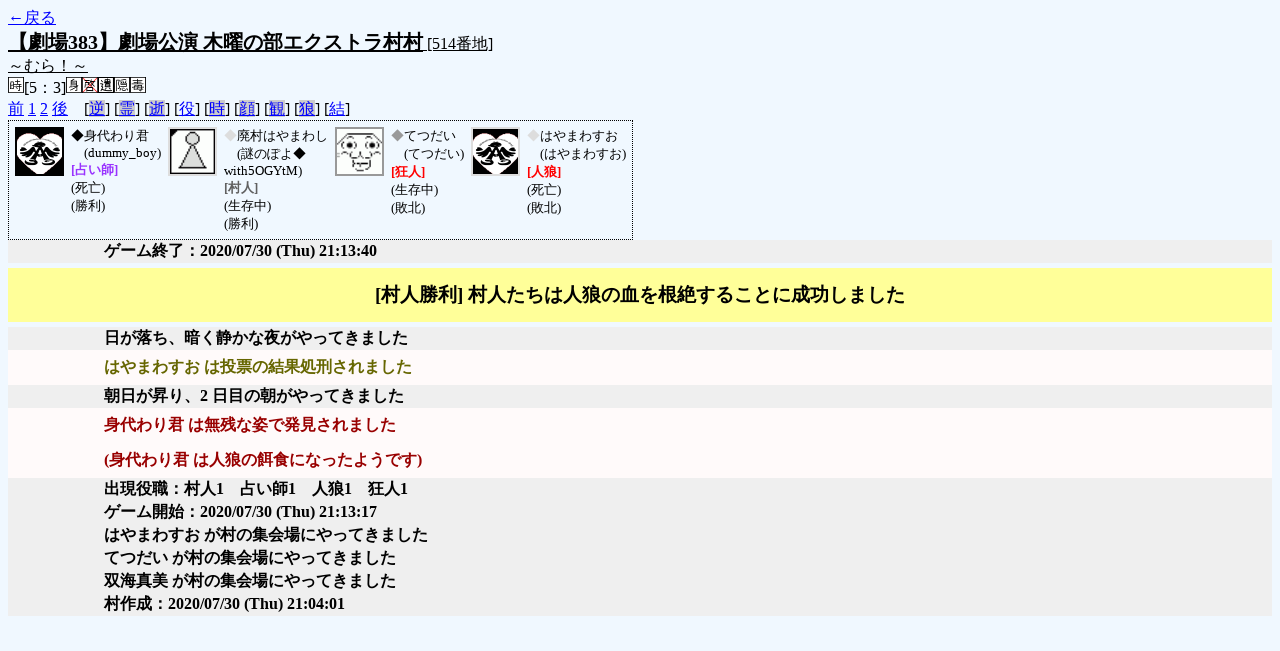

--- FILE ---
content_type: text/html; charset=UTF-8
request_url: http://alicegame.xsrv.jp/takane/old_log.php?room_no=514&add_role=on&personal_result=on
body_size: 1941
content:
<!DOCTYPE HTML PUBLIC "-//W3C//DTD HTML 4.01 Transitional//EN">
<html lang="ja">
<head>
<meta http-equiv="Content-Type" content="text/html; charset=UTF-8">
<meta http-equiv="Content-Style-Type" content="text/css">
<meta http-equiv="Content-Script-Type" content="text/javascript">
<title>[514番地] 【劇場383】劇場公演 木曜の部エクストラ村 - 汝は人狼なりや？[過去ログ]</title>
<link rel="stylesheet" href="./css/old_log.css">
</head>
<body>
<a href="old_log.php">←戻る</a><br>
<span class="room"><span class="room-name">【劇場383】劇場公演 木曜の部エクストラ村村</span> [514番地]<br><span class="room-comment">～むら！～</span></span>
<br>
<img src="./img/room_option/real_time.gif" class="option" alt="リアルタイム制 (昼： 5 分 / 夜： 3 分)" title="リアルタイム制 (昼： 5 分 / 夜： 3 分)">[5：3]<img src="./img/room_option/dummy_boy.gif" class="option" alt="初日の夜は身代わり君" title="初日の夜は身代わり君"><img src="./img/room_option/seal_message.gif" class="option" alt="天啓封印" title="天啓封印"><img src="./img/room_option/limit_last_words.gif" class="option" alt="遺言制限" title="遺言制限"><img src="./img/room_option/auto_open_cast.gif" class="option" alt="自動で霊界の配役を公開する" title="自動で霊界の配役を公開する"><img src="./img/room_option/poison.gif" class="option" alt="埋毒者登場 (20人～)" title="埋毒者登場 (20人～)"><br>
<a href="#beforegame">前</a>
<a href="#date1">1</a>
<a href="#date2">2</a>
<a href="#aftergame">後</a>　[<a href="old_log.php?room_no=514&add_role=on&personal_result=on&reverse_log=on" class="option-off">逆</a>]
[<a href="old_log.php?room_no=514&add_role=on&personal_result=on&heaven_talk=on" class="option-off">霊</a>]
[<a href="old_log.php?room_no=514&add_role=on&personal_result=on&heaven_only=on" class="option-off">逝</a>]
[<a href="old_log.php?room_no=514&personal_result=on" class="option-on">役</a>]
[<a href="old_log.php?room_no=514&add_role=on&personal_result=on&time=on" class="option-off">時</a>]
[<a href="old_log.php?room_no=514&add_role=on&personal_result=on&icon=on" class="option-off">顔</a>]
[<a href="old_log.php?room_no=514&add_role=on&personal_result=on&watch=on" class="option-off">観</a>]
[<a href="old_log.php?room_no=514&add_role=on&personal_result=on&wolf_sight=on" class="option-off">狼</a>]
[<a href="old_log.php?room_no=514&add_role=on" class="option-on">結</a>]

<div class="player"><table><tr>
<td><img src="./img/grave.gif" style="border-color: #000000;" alt="icon" title="僕はおいしくないよ" width="45" height="45" onMouseover="this.src='./user_icon/../img/dummy_boy_user_icon.jpg'" onMouseout="this.src='./img/grave.gif'"></td>
<td><font color="#000000">◆</font>身代わり君<br>　(dummy_boy)<br><span class="mage">[占い師]</span><br>(死亡)<br>(勝利)</td>
<td><img src="./user_icon/001.gif" style="border-color: #DDDDDD;" alt="icon" title="　" width="45" height="45"></td>
<td><font color="#DDDDDD">◆</font>廃村はやまわし<br>　(謎のぽよ◆<br>with5OGYtM)<br><span class="human">[村人]</span><br>(生存中)<br>(勝利)</td>
<td><img src="./user_icon/367.gif" style="border-color: #999999;" alt="icon" title=" " width="45" height="45"></td>
<td><font color="#999999">◆</font>てつだい<br>　(てつだい)<br><span class="mad">[狂人]</span><br>(生存中)<br>(敗北)</td>
<td><img src="./img/grave.gif" style="border-color: #DDDDDD;" alt="icon" title="" width="45" height="45" onMouseover="this.src='./user_icon/001.gif'" onMouseout="this.src='./img/grave.gif'"></td>
<td><font color="#DDDDDD">◆</font>はやまわすお<br>　(はやまわすお)<br><span class="wolf">[人狼]</span><br>(死亡)<br>(敗北)</td>
</tr></table></div>
<table id="aftergame" class="talk aftergame">
<tr>
<td class="system-user" colspan="2">ゲーム終了：2020/07/30 (Thu) 21:13:40</td>
</tr>
</table>
<table id="winner" class="winner winner-human"><tr>
<td>[村人勝利] 村人たちは人狼の血を根絶することに成功しました</td>
</tr></table>
<table id="date2" class="talk night">
<tr>
<td class="system-user" colspan="2">日が落ち、暗く静かな夜がやってきました</td>
</tr>
</table>
<table class="dead-type">
<tr class="dead-type-vote"><td>はやまわすお は投票の結果処刑されました</td></tr>
</table>
<table id="date2_day" class="talk day">
<tr>
<td class="system-user" colspan="2">朝日が昇り、2 日目の朝がやってきました</td>
</tr>
</table>
<table class="dead-type">
<tr><td>身代わり君 は無残な姿で発見されました</td></tr>
<tr><td>(身代わり君 は人狼の餌食になったようです)</td></tr>
</table>
<table id="date1" class="talk night">
<tr>
<td class="system-user" colspan="2">出現役職：村人1　占い師1　人狼1　狂人1</td>
</tr>
<tr>
<td class="system-user" colspan="2">ゲーム開始：2020/07/30 (Thu) 21:13:17</td>
</tr>
</table>
<table id="beforegame" class="talk beforegame">
<tr>
<td class="system-user" colspan="2">はやまわすお が村の集会場にやってきました</td>
</tr>
<tr>
<td class="system-user" colspan="2">てつだい が村の集会場にやってきました</td>
</tr>
<tr>
<td class="system-user" colspan="2">双海真美 が村の集会場にやってきました</td>
</tr>
<tr>
<td class="system-user" colspan="2">村作成：2020/07/30 (Thu) 21:04:01</td>
</tr>
</table>
</body>
</html>